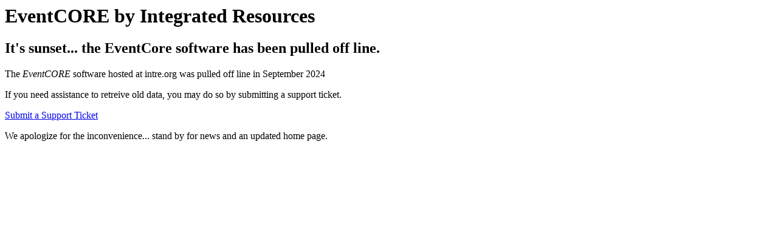

--- FILE ---
content_type: text/html
request_url: https://intre.org/?171
body_size: 245
content:
<html>
  <head>
    <title>EventCORE Server Page</title>
  </head>
  <body>
	  <h1>EventCORE by Integrated Resources</h1>
	  <h2>It's sunset... the EventCore software has been pulled off line.</h2>
	  <p>The <i>EventCORE</i> software hosted at intre.org was pulled off line in September 2024</p>
	  <p>If you need assistance to retreive old data, you may do so by submitting a support ticket.</p>
	  <p><a href="https://cruglobal.freshdesk.com/a/tickets/new">Submit a Support Ticket</a></p>
	  <p>We apologize for the inconvenience... stand by for news and an updated home page.</p>
  </body>
</html>
